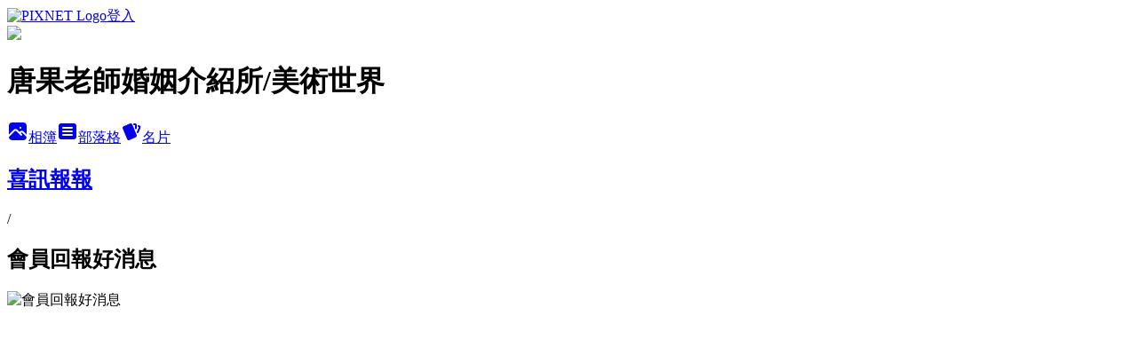

--- FILE ---
content_type: text/html; charset=utf-8
request_url: https://tanny3386.pixnet.net/albums/408658234/photos/4777164173
body_size: 11287
content:
<!DOCTYPE html><html lang="zh-TW"><head><meta charSet="utf-8"/><meta name="viewport" content="width=device-width, initial-scale=1"/><link rel="preload" href="https://static.1px.tw/blog-next/public/logo_pixnet_ch.svg" as="image"/><link rel="preload" as="image" href="https://picsum.photos/seed/tanny3386/1200/400"/><link rel="preload" href="https://pimg.1px.tw/tanny3386/1692284372-3324818454-g.jpg" as="image"/><link rel="stylesheet" href="https://static.1px.tw/blog-next/public/main.css" data-precedence="base"/><link rel="preload" as="script" fetchPriority="low" href="https://static.1px.tw/blog-next/_next/static/chunks/94688e2baa9fea03.js"/><script src="https://static.1px.tw/blog-next/_next/static/chunks/41eaa5427c45ebcc.js" async=""></script><script src="https://static.1px.tw/blog-next/_next/static/chunks/e2c6231760bc85bd.js" async=""></script><script src="https://static.1px.tw/blog-next/_next/static/chunks/94bde6376cf279be.js" async=""></script><script src="https://static.1px.tw/blog-next/_next/static/chunks/426b9d9d938a9eb4.js" async=""></script><script src="https://static.1px.tw/blog-next/_next/static/chunks/turbopack-5021d21b4b170dda.js" async=""></script><script src="https://static.1px.tw/blog-next/_next/static/chunks/ff1a16fafef87110.js" async=""></script><script src="https://static.1px.tw/blog-next/_next/static/chunks/e308b2b9ce476a3e.js" async=""></script><script src="https://static.1px.tw/blog-next/_next/static/chunks/169ce1e25068f8ff.js" async=""></script><script src="https://static.1px.tw/blog-next/_next/static/chunks/d3c6eed28c1dd8e2.js" async=""></script><script src="https://static.1px.tw/blog-next/_next/static/chunks/d4d39cfc2a072218.js" async=""></script><script src="https://static.1px.tw/blog-next/_next/static/chunks/6a5d72c05b9cd4ba.js" async=""></script><script src="https://static.1px.tw/blog-next/_next/static/chunks/8af6103cf1375f47.js" async=""></script><script src="https://static.1px.tw/blog-next/_next/static/chunks/e90cbf588986111c.js" async=""></script><script src="https://static.1px.tw/blog-next/_next/static/chunks/0fb9419eaf336159.js" async=""></script><script src="https://static.1px.tw/blog-next/_next/static/chunks/ed01c75076819ebd.js" async=""></script><script src="https://static.1px.tw/blog-next/_next/static/chunks/a4df8fc19a9a82e6.js" async=""></script><title>會員回報好消息 - 痞客邦</title><meta name="description" content="會員回報好消息"/><meta name="google-adsense-platform-account" content="pub-2647689032095179"/><meta name="fb:app_id" content="101730233200171"/><link rel="canonical" href="https://tanny3386.pixnet.net/blog/albums/408658234/photos/4777164173"/><meta property="og:title" content="會員回報好消息 - 痞客邦"/><meta property="og:description" content="會員回報好消息"/><meta property="og:url" content="https://tanny3386.pixnet.net/blog/albums/408658234/photos/4777164173"/><meta property="og:image" content="https://pimg.1px.tw/tanny3386/1692284372-3324818454-g.jpg"/><meta property="og:image:width" content="1200"/><meta property="og:image:height" content="630"/><meta property="og:image:alt" content="會員回報好消息"/><meta property="og:type" content="article"/><meta name="twitter:card" content="summary_large_image"/><meta name="twitter:title" content="會員回報好消息 - 痞客邦"/><meta name="twitter:description" content="會員回報好消息"/><meta name="twitter:image" content="https://pimg.1px.tw/tanny3386/1692284372-3324818454-g.jpg"/><link rel="icon" href="/favicon.ico?favicon.a62c60e0.ico" sizes="32x32" type="image/x-icon"/><script src="https://static.1px.tw/blog-next/_next/static/chunks/a6dad97d9634a72d.js" noModule=""></script></head><body><!--$--><!--/$--><!--$?--><template id="B:0"></template><!--/$--><script>requestAnimationFrame(function(){$RT=performance.now()});</script><script src="https://static.1px.tw/blog-next/_next/static/chunks/94688e2baa9fea03.js" id="_R_" async=""></script><div hidden id="S:0"><script id="pixnet-vars">
          window.PIXNET = {
            post_id: 0,
            name: "tanny3386",
            user_id: 0,
            blog_id: "4588108",
            display_ads: true
          }; 
        </script><div class="relative min-h-screen"><nav class="fixed z-20 w-full bg-orange-500 text-white shadow-sm"><div id="pixnet-navbar-ad-blog_top"></div><div class="container mx-auto flex h-14 max-w-5xl items-center justify-between px-5"><a href="https://www.pixnet.net"><img src="https://static.1px.tw/blog-next/public/logo_pixnet_ch.svg" alt="PIXNET Logo"/></a><a href="/auth/authorize" class="!text-white">登入</a></div></nav><div class="container mx-auto max-w-5xl pt-[45px]"><div class="sm:px-4"><div class="bg-muted relative flex flex-col items-center justify-center gap-4 overflow-clip py-10 sm:mt-8 sm:rounded-sm"><img src="https://picsum.photos/seed/tanny3386/1200/400" class="absolute inset-0 h-full w-full object-cover"/><div class="absolute inset-0 bg-black/40 backdrop-blur-sm"></div><div class="relative z-10 flex flex-col items-center justify-center gap-4 px-4"><span data-slot="avatar" class="relative flex shrink-0 overflow-hidden rounded-full size-24 shadow"><span data-slot="avatar-fallback" class="bg-muted flex size-full items-center justify-center rounded-full"></span></span><div class="text-center"><h1 class="mb-1 text-2xl font-bold text-white text-shadow-2xs">唐果老師婚姻介紹所/美術世界</h1></div><div class="flex items-center justify-center gap-3"><a href="/albums" data-slot="button" class="inline-flex items-center justify-center gap-2 whitespace-nowrap text-sm font-medium transition-all disabled:pointer-events-none disabled:opacity-50 [&amp;_svg]:pointer-events-none [&amp;_svg:not([class*=&#x27;size-&#x27;])]:size-4 shrink-0 [&amp;_svg]:shrink-0 outline-none focus-visible:border-ring focus-visible:ring-ring/50 focus-visible:ring-[3px] aria-invalid:ring-destructive/20 dark:aria-invalid:ring-destructive/40 aria-invalid:border-destructive bg-primary text-primary-foreground hover:bg-primary/90 h-9 px-4 py-2 has-[&gt;svg]:px-3 cursor-pointer rounded-full"><svg xmlns="http://www.w3.org/2000/svg" width="24" height="24" viewBox="0 0 24 24" fill="currentColor" stroke="none" class="tabler-icon tabler-icon-photo-filled "><path d="M8.813 11.612c.457 -.38 .918 -.38 1.386 .011l.108 .098l4.986 4.986l.094 .083a1 1 0 0 0 1.403 -1.403l-.083 -.094l-1.292 -1.293l.292 -.293l.106 -.095c.457 -.38 .918 -.38 1.386 .011l.108 .098l4.674 4.675a4 4 0 0 1 -3.775 3.599l-.206 .005h-12a4 4 0 0 1 -3.98 -3.603l6.687 -6.69l.106 -.095zm9.187 -9.612a4 4 0 0 1 3.995 3.8l.005 .2v9.585l-3.293 -3.292l-.15 -.137c-1.256 -1.095 -2.85 -1.097 -4.096 -.017l-.154 .14l-.307 .306l-2.293 -2.292l-.15 -.137c-1.256 -1.095 -2.85 -1.097 -4.096 -.017l-.154 .14l-5.307 5.306v-9.585a4 4 0 0 1 3.8 -3.995l.2 -.005h12zm-2.99 5l-.127 .007a1 1 0 0 0 0 1.986l.117 .007l.127 -.007a1 1 0 0 0 0 -1.986l-.117 -.007z"></path></svg>相簿</a><a href="/blog" data-slot="button" class="inline-flex items-center justify-center gap-2 whitespace-nowrap text-sm font-medium transition-all disabled:pointer-events-none disabled:opacity-50 [&amp;_svg]:pointer-events-none [&amp;_svg:not([class*=&#x27;size-&#x27;])]:size-4 shrink-0 [&amp;_svg]:shrink-0 outline-none focus-visible:border-ring focus-visible:ring-ring/50 focus-visible:ring-[3px] aria-invalid:ring-destructive/20 dark:aria-invalid:ring-destructive/40 aria-invalid:border-destructive border bg-background shadow-xs hover:bg-accent hover:text-accent-foreground dark:bg-input/30 dark:border-input dark:hover:bg-input/50 h-9 px-4 py-2 has-[&gt;svg]:px-3 cursor-pointer rounded-full"><svg xmlns="http://www.w3.org/2000/svg" width="24" height="24" viewBox="0 0 24 24" fill="currentColor" stroke="none" class="tabler-icon tabler-icon-article-filled "><path d="M19 3a3 3 0 0 1 2.995 2.824l.005 .176v12a3 3 0 0 1 -2.824 2.995l-.176 .005h-14a3 3 0 0 1 -2.995 -2.824l-.005 -.176v-12a3 3 0 0 1 2.824 -2.995l.176 -.005h14zm-2 12h-10l-.117 .007a1 1 0 0 0 0 1.986l.117 .007h10l.117 -.007a1 1 0 0 0 0 -1.986l-.117 -.007zm0 -4h-10l-.117 .007a1 1 0 0 0 0 1.986l.117 .007h10l.117 -.007a1 1 0 0 0 0 -1.986l-.117 -.007zm0 -4h-10l-.117 .007a1 1 0 0 0 0 1.986l.117 .007h10l.117 -.007a1 1 0 0 0 0 -1.986l-.117 -.007z"></path></svg>部落格</a><a href="https://www.pixnet.net/pcard/tanny3386" data-slot="button" class="inline-flex items-center justify-center gap-2 whitespace-nowrap text-sm font-medium transition-all disabled:pointer-events-none disabled:opacity-50 [&amp;_svg]:pointer-events-none [&amp;_svg:not([class*=&#x27;size-&#x27;])]:size-4 shrink-0 [&amp;_svg]:shrink-0 outline-none focus-visible:border-ring focus-visible:ring-ring/50 focus-visible:ring-[3px] aria-invalid:ring-destructive/20 dark:aria-invalid:ring-destructive/40 aria-invalid:border-destructive border bg-background shadow-xs hover:bg-accent hover:text-accent-foreground dark:bg-input/30 dark:border-input dark:hover:bg-input/50 h-9 px-4 py-2 has-[&gt;svg]:px-3 cursor-pointer rounded-full"><svg xmlns="http://www.w3.org/2000/svg" width="24" height="24" viewBox="0 0 24 24" fill="currentColor" stroke="none" class="tabler-icon tabler-icon-cards-filled "><path d="M10.348 3.169l-7.15 3.113a2 2 0 0 0 -1.03 2.608l4.92 11.895a1.96 1.96 0 0 0 2.59 1.063l7.142 -3.11a2.002 2.002 0 0 0 1.036 -2.611l-4.92 -11.894a1.96 1.96 0 0 0 -2.588 -1.064z"></path><path d="M16 3a2 2 0 0 1 1.995 1.85l.005 .15v3.5a1 1 0 0 1 -1.993 .117l-.007 -.117v-3.5h-1a1 1 0 0 1 -.117 -1.993l.117 -.007h1z"></path><path d="M19.08 5.61a1 1 0 0 1 1.31 -.53c.257 .108 .505 .21 .769 .314a2 2 0 0 1 1.114 2.479l-.056 .146l-2.298 5.374a1 1 0 0 1 -1.878 -.676l.04 -.11l2.296 -5.371l-.366 -.148l-.402 -.167a1 1 0 0 1 -.53 -1.312z"></path></svg>名片</a></div></div></div></div><div class="p-4"><div class="mb-4 flex items-center gap-2"><a href="/albums/408658234" class="text-gray-400 hover:text-gray-500"><h2 class="text-lg font-bold">喜訊報報</h2></a><span>/</span><h2 class="text-lg font-bold text-gray-500">會員回報好消息</h2></div><div class="overflow-clip rounded-lg border"><img src="https://pimg.1px.tw/tanny3386/1692284372-3324818454-g.jpg" alt="會員回報好消息" class="h-auto w-full rounded-lg object-contain"/></div></div></div></div><section aria-label="Notifications alt+T" tabindex="-1" aria-live="polite" aria-relevant="additions text" aria-atomic="false"></section></div><script>$RB=[];$RV=function(a){$RT=performance.now();for(var b=0;b<a.length;b+=2){var c=a[b],e=a[b+1];null!==e.parentNode&&e.parentNode.removeChild(e);var f=c.parentNode;if(f){var g=c.previousSibling,h=0;do{if(c&&8===c.nodeType){var d=c.data;if("/$"===d||"/&"===d)if(0===h)break;else h--;else"$"!==d&&"$?"!==d&&"$~"!==d&&"$!"!==d&&"&"!==d||h++}d=c.nextSibling;f.removeChild(c);c=d}while(c);for(;e.firstChild;)f.insertBefore(e.firstChild,c);g.data="$";g._reactRetry&&requestAnimationFrame(g._reactRetry)}}a.length=0};
$RC=function(a,b){if(b=document.getElementById(b))(a=document.getElementById(a))?(a.previousSibling.data="$~",$RB.push(a,b),2===$RB.length&&("number"!==typeof $RT?requestAnimationFrame($RV.bind(null,$RB)):(a=performance.now(),setTimeout($RV.bind(null,$RB),2300>a&&2E3<a?2300-a:$RT+300-a)))):b.parentNode.removeChild(b)};$RC("B:0","S:0")</script><script>(self.__next_f=self.__next_f||[]).push([0])</script><script>self.__next_f.push([1,"1:\"$Sreact.fragment\"\n3:I[39756,[\"https://static.1px.tw/blog-next/_next/static/chunks/ff1a16fafef87110.js\",\"https://static.1px.tw/blog-next/_next/static/chunks/e308b2b9ce476a3e.js\"],\"default\"]\n4:I[53536,[\"https://static.1px.tw/blog-next/_next/static/chunks/ff1a16fafef87110.js\",\"https://static.1px.tw/blog-next/_next/static/chunks/e308b2b9ce476a3e.js\"],\"default\"]\n6:I[97367,[\"https://static.1px.tw/blog-next/_next/static/chunks/ff1a16fafef87110.js\",\"https://static.1px.tw/blog-next/_next/static/chunks/e308b2b9ce476a3e.js\"],\"OutletBoundary\"]\n8:I[97367,[\"https://static.1px.tw/blog-next/_next/static/chunks/ff1a16fafef87110.js\",\"https://static.1px.tw/blog-next/_next/static/chunks/e308b2b9ce476a3e.js\"],\"ViewportBoundary\"]\na:I[97367,[\"https://static.1px.tw/blog-next/_next/static/chunks/ff1a16fafef87110.js\",\"https://static.1px.tw/blog-next/_next/static/chunks/e308b2b9ce476a3e.js\"],\"MetadataBoundary\"]\nc:I[63491,[\"https://static.1px.tw/blog-next/_next/static/chunks/169ce1e25068f8ff.js\",\"https://static.1px.tw/blog-next/_next/static/chunks/d3c6eed28c1dd8e2.js\"],\"default\"]\n"])</script><script>self.__next_f.push([1,"0:{\"P\":null,\"b\":\"JQ_Jy432Rf5mCJvB01Y9Z\",\"c\":[\"\",\"albums\",\"408658234\",\"photos\",\"4777164173\"],\"q\":\"\",\"i\":false,\"f\":[[[\"\",{\"children\":[\"albums\",{\"children\":[[\"id\",\"408658234\",\"d\"],{\"children\":[\"photos\",{\"children\":[[\"photoId\",\"4777164173\",\"d\"],{\"children\":[\"__PAGE__\",{}]}]}]}]}]},\"$undefined\",\"$undefined\",true],[[\"$\",\"$1\",\"c\",{\"children\":[[[\"$\",\"script\",\"script-0\",{\"src\":\"https://static.1px.tw/blog-next/_next/static/chunks/d4d39cfc2a072218.js\",\"async\":true,\"nonce\":\"$undefined\"}],[\"$\",\"script\",\"script-1\",{\"src\":\"https://static.1px.tw/blog-next/_next/static/chunks/6a5d72c05b9cd4ba.js\",\"async\":true,\"nonce\":\"$undefined\"}],[\"$\",\"script\",\"script-2\",{\"src\":\"https://static.1px.tw/blog-next/_next/static/chunks/8af6103cf1375f47.js\",\"async\":true,\"nonce\":\"$undefined\"}]],\"$L2\"]}],{\"children\":[[\"$\",\"$1\",\"c\",{\"children\":[null,[\"$\",\"$L3\",null,{\"parallelRouterKey\":\"children\",\"error\":\"$undefined\",\"errorStyles\":\"$undefined\",\"errorScripts\":\"$undefined\",\"template\":[\"$\",\"$L4\",null,{}],\"templateStyles\":\"$undefined\",\"templateScripts\":\"$undefined\",\"notFound\":\"$undefined\",\"forbidden\":\"$undefined\",\"unauthorized\":\"$undefined\"}]]}],{\"children\":[[\"$\",\"$1\",\"c\",{\"children\":[null,[\"$\",\"$L3\",null,{\"parallelRouterKey\":\"children\",\"error\":\"$undefined\",\"errorStyles\":\"$undefined\",\"errorScripts\":\"$undefined\",\"template\":[\"$\",\"$L4\",null,{}],\"templateStyles\":\"$undefined\",\"templateScripts\":\"$undefined\",\"notFound\":\"$undefined\",\"forbidden\":\"$undefined\",\"unauthorized\":\"$undefined\"}]]}],{\"children\":[[\"$\",\"$1\",\"c\",{\"children\":[null,[\"$\",\"$L3\",null,{\"parallelRouterKey\":\"children\",\"error\":\"$undefined\",\"errorStyles\":\"$undefined\",\"errorScripts\":\"$undefined\",\"template\":[\"$\",\"$L4\",null,{}],\"templateStyles\":\"$undefined\",\"templateScripts\":\"$undefined\",\"notFound\":\"$undefined\",\"forbidden\":\"$undefined\",\"unauthorized\":\"$undefined\"}]]}],{\"children\":[[\"$\",\"$1\",\"c\",{\"children\":[null,[\"$\",\"$L3\",null,{\"parallelRouterKey\":\"children\",\"error\":\"$undefined\",\"errorStyles\":\"$undefined\",\"errorScripts\":\"$undefined\",\"template\":[\"$\",\"$L4\",null,{}],\"templateStyles\":\"$undefined\",\"templateScripts\":\"$undefined\",\"notFound\":\"$undefined\",\"forbidden\":\"$undefined\",\"unauthorized\":\"$undefined\"}]]}],{\"children\":[[\"$\",\"$1\",\"c\",{\"children\":[\"$L5\",[[\"$\",\"script\",\"script-0\",{\"src\":\"https://static.1px.tw/blog-next/_next/static/chunks/0fb9419eaf336159.js\",\"async\":true,\"nonce\":\"$undefined\"}],[\"$\",\"script\",\"script-1\",{\"src\":\"https://static.1px.tw/blog-next/_next/static/chunks/ed01c75076819ebd.js\",\"async\":true,\"nonce\":\"$undefined\"}],[\"$\",\"script\",\"script-2\",{\"src\":\"https://static.1px.tw/blog-next/_next/static/chunks/a4df8fc19a9a82e6.js\",\"async\":true,\"nonce\":\"$undefined\"}]],[\"$\",\"$L6\",null,{\"children\":\"$@7\"}]]}],{},null,false,false]},null,false,false]},null,false,false]},null,false,false]},null,false,false]},null,false,false],[\"$\",\"$1\",\"h\",{\"children\":[null,[\"$\",\"$L8\",null,{\"children\":\"$@9\"}],[\"$\",\"$La\",null,{\"children\":\"$@b\"}],null]}],false]],\"m\":\"$undefined\",\"G\":[\"$c\",[]],\"S\":false}\n"])</script><script>self.__next_f.push([1,"9:[[\"$\",\"meta\",\"0\",{\"charSet\":\"utf-8\"}],[\"$\",\"meta\",\"1\",{\"name\":\"viewport\",\"content\":\"width=device-width, initial-scale=1\"}]]\n"])</script><script>self.__next_f.push([1,"d:I[79520,[\"https://static.1px.tw/blog-next/_next/static/chunks/d4d39cfc2a072218.js\",\"https://static.1px.tw/blog-next/_next/static/chunks/6a5d72c05b9cd4ba.js\",\"https://static.1px.tw/blog-next/_next/static/chunks/8af6103cf1375f47.js\"],\"\"]\n10:I[2352,[\"https://static.1px.tw/blog-next/_next/static/chunks/d4d39cfc2a072218.js\",\"https://static.1px.tw/blog-next/_next/static/chunks/6a5d72c05b9cd4ba.js\",\"https://static.1px.tw/blog-next/_next/static/chunks/8af6103cf1375f47.js\"],\"AdultWarningModal\"]\n11:I[69182,[\"https://static.1px.tw/blog-next/_next/static/chunks/d4d39cfc2a072218.js\",\"https://static.1px.tw/blog-next/_next/static/chunks/6a5d72c05b9cd4ba.js\",\"https://static.1px.tw/blog-next/_next/static/chunks/8af6103cf1375f47.js\"],\"HydrationComplete\"]\n12:I[12985,[\"https://static.1px.tw/blog-next/_next/static/chunks/d4d39cfc2a072218.js\",\"https://static.1px.tw/blog-next/_next/static/chunks/6a5d72c05b9cd4ba.js\",\"https://static.1px.tw/blog-next/_next/static/chunks/8af6103cf1375f47.js\"],\"NuqsAdapter\"]\n13:I[82782,[\"https://static.1px.tw/blog-next/_next/static/chunks/d4d39cfc2a072218.js\",\"https://static.1px.tw/blog-next/_next/static/chunks/6a5d72c05b9cd4ba.js\",\"https://static.1px.tw/blog-next/_next/static/chunks/8af6103cf1375f47.js\"],\"RefineContext\"]\n14:I[29306,[\"https://static.1px.tw/blog-next/_next/static/chunks/d4d39cfc2a072218.js\",\"https://static.1px.tw/blog-next/_next/static/chunks/6a5d72c05b9cd4ba.js\",\"https://static.1px.tw/blog-next/_next/static/chunks/8af6103cf1375f47.js\",\"https://static.1px.tw/blog-next/_next/static/chunks/e90cbf588986111c.js\",\"https://static.1px.tw/blog-next/_next/static/chunks/d3c6eed28c1dd8e2.js\"],\"default\"]\n2:[\"$\",\"html\",null,{\"lang\":\"zh-TW\",\"children\":[[\"$\",\"$Ld\",null,{\"id\":\"google-tag-manager\",\"strategy\":\"afterInteractive\",\"children\":\"\\n(function(w,d,s,l,i){w[l]=w[l]||[];w[l].push({'gtm.start':\\nnew Date().getTime(),event:'gtm.js'});var f=d.getElementsByTagName(s)[0],\\nj=d.createElement(s),dl=l!='dataLayer'?'\u0026l='+l:'';j.async=true;j.src=\\n'https://www.googletagmanager.com/gtm.js?id='+i+dl;f.parentNode.insertBefore(j,f);\\n})(window,document,'script','dataLayer','GTM-TRLQMPKX');\\n  \"}],\"$Le\",\"$Lf\",[\"$\",\"body\",null,{\"children\":[[\"$\",\"$L10\",null,{\"display\":false}],[\"$\",\"$L11\",null,{}],[\"$\",\"$L12\",null,{\"children\":[\"$\",\"$L13\",null,{\"children\":[\"$\",\"$L3\",null,{\"parallelRouterKey\":\"children\",\"error\":\"$undefined\",\"errorStyles\":\"$undefined\",\"errorScripts\":\"$undefined\",\"template\":[\"$\",\"$L4\",null,{}],\"templateStyles\":\"$undefined\",\"templateScripts\":\"$undefined\",\"notFound\":[[\"$\",\"$L14\",null,{}],[]],\"forbidden\":\"$undefined\",\"unauthorized\":\"$undefined\"}]}]}]]}]]}]\n"])</script><script>self.__next_f.push([1,"e:null\nf:null\n"])</script><script>self.__next_f.push([1,"16:I[86294,[\"https://static.1px.tw/blog-next/_next/static/chunks/d4d39cfc2a072218.js\",\"https://static.1px.tw/blog-next/_next/static/chunks/6a5d72c05b9cd4ba.js\",\"https://static.1px.tw/blog-next/_next/static/chunks/8af6103cf1375f47.js\",\"https://static.1px.tw/blog-next/_next/static/chunks/0fb9419eaf336159.js\",\"https://static.1px.tw/blog-next/_next/static/chunks/ed01c75076819ebd.js\",\"https://static.1px.tw/blog-next/_next/static/chunks/a4df8fc19a9a82e6.js\"],\"HeaderSection\"]\n18:I[27201,[\"https://static.1px.tw/blog-next/_next/static/chunks/ff1a16fafef87110.js\",\"https://static.1px.tw/blog-next/_next/static/chunks/e308b2b9ce476a3e.js\"],\"IconMark\"]\n:HL[\"https://static.1px.tw/blog-next/public/main.css\",\"style\"]\n"])</script><script>self.__next_f.push([1,"5:[[\"$\",\"script\",null,{\"id\":\"pixnet-vars\",\"children\":\"\\n          window.PIXNET = {\\n            post_id: 0,\\n            name: \\\"tanny3386\\\",\\n            user_id: 0,\\n            blog_id: \\\"4588108\\\",\\n            display_ads: true\\n          }; \\n        \"}],[\"$\",\"link\",null,{\"rel\":\"stylesheet\",\"href\":\"https://static.1px.tw/blog-next/public/main.css\",\"precedence\":\"base\"}],[\"$\",\"div\",null,{\"className\":\"relative min-h-screen\",\"children\":[\"$L15\",[\"$\",\"div\",null,{\"className\":\"container mx-auto max-w-5xl pt-[45px]\",\"children\":[[\"$\",\"$L16\",null,{\"blog\":{\"blog_id\":\"4588108\",\"urls\":{\"blog_url\":\"https://tanny3386.pixnet.net/blog\",\"album_url\":\"https://tanny3386.pixnet.net/albums\",\"card_url\":\"https://www.pixnet.net/pcard/tanny3386\",\"sitemap_url\":\"https://tanny3386.pixnet.net/sitemap.xml\"},\"name\":\"tanny3386\",\"display_name\":\"唐果老師婚姻介紹所/美術世界\",\"description\":\"我曾在大學上過班、在社區大學教過書、也是幼教機構的藝術顧問\\n更是小朋友們的大玩偶\\\"美術教師\\\"......\\n這世界多變，有玩不完的創意，邀請你來加入我有趣的人生。\\n目前身份是「專業媒人」哦\\n唐果老師的婚姻介紹所  www.match104.com\\n#政府立案  #合法經營\\nsince2010\\n◆ 統一編號82630890\",\"visibility\":\"public\",\"freeze\":\"active\",\"default_comment_permission\":\"deny\",\"service_album\":\"enable\",\"rss_mode\":\"auto\",\"taxonomy\":{\"id\":3,\"name\":\"婚姻育兒\"},\"logo\":{\"id\":null,\"url\":\"https://s3.1px.tw/blog/common/avatar/blog_cover_light.jpg\"},\"logo_url\":\"https://s3.1px.tw/blog/common/avatar/blog_cover_light.jpg\",\"owner\":{\"sub\":\"838256945516420606\",\"display_name\":\"唐果婚姻介紹所\",\"avatar\":\"https://pimg.1px.tw/tanny3386/logo/tanny3386.png\",\"login_country\":null,\"login_city\":null,\"login_at\":0,\"created_at\":1380962466,\"updated_at\":1765078917},\"socials\":{\"social_email\":null,\"social_line\":null,\"social_facebook\":null,\"social_instagram\":null,\"social_youtube\":null,\"created_at\":null,\"updated_at\":null},\"stats\":{\"views_initialized\":67619,\"views_total\":70775,\"views_today\":14,\"post_count\":0,\"updated_at\":1769085624},\"marketing\":{\"keywords\":null,\"gsc_site_verification\":null,\"sitemap_verified_at\":1768838458,\"ga_account\":null,\"created_at\":1765788035,\"updated_at\":1768838458},\"watermark\":null,\"custom_domain\":null,\"hero_image\":{\"id\":1769086046,\"url\":\"https://picsum.photos/seed/tanny3386/1200/400\"},\"widgets\":{\"sidebar1\":[{\"id\":17133871,\"identifier\":\"pixMyPlace\",\"title\":\"個人資訊\",\"sort\":2,\"data\":null},{\"id\":17133872,\"identifier\":\"pixHits\",\"title\":\"參觀人氣\",\"sort\":3,\"data\":null},{\"id\":17133873,\"identifier\":\"pixLatestArticle\",\"title\":\"最新文章\",\"sort\":4,\"data\":[{\"id\":\"10357300363\",\"title\":\"【我條件都這麼好了~竟然被女生拒絕!】\",\"featured\":{\"id\":null,\"url\":\"https://pimg.1px.tw/tanny3386/1681992773-3329216630-g.jpg\"},\"tags\":[],\"published_at\":1716369036,\"post_url\":\"https://tanny3386.pixnet.net/blog/posts/10357300363\",\"stats\":{\"post_id\":\"10357300363\",\"views\":48,\"views_today\":0,\"likes\":0,\"link_clicks\":0,\"comments\":0,\"replies\":0,\"created_at\":0,\"updated_at\":1769051599}},{\"id\":\"10357267378\",\"title\":\"【初次約會怕尷尬嗎？10種「聊天話題」讓你話題不中斷!】\",\"featured\":{\"id\":null,\"url\":\"https://pimg.1px.tw/tanny3386/1686319817-1735793479-g.jpg\"},\"tags\":[],\"published_at\":1715401503,\"post_url\":\"https://tanny3386.pixnet.net/blog/posts/10357267378\",\"stats\":{\"post_id\":\"10357267378\",\"views\":60,\"views_today\":0,\"likes\":0,\"link_clicks\":0,\"comments\":0,\"replies\":0,\"created_at\":0,\"updated_at\":0}},{\"id\":\"10356533720\",\"title\":\"(台中聯誼)112/11/18(六)14:00【台中后豐-鐵馬道逍遙遊】30~45歲，未婚場次\",\"featured\":{\"id\":null,\"url\":\"https://match104.com/userfiles44231/LttDlgu3x3vcqmYLM7XcWj7-jR-uDWdSew4M0khxg-OLRfpV3qm4L7sUDBjJuYoMDUcKbGbING3zKrFB3HWr3wIHGxh2fV2ZziCYgYnOOoYmT53bOzR4aVXbRNwu7oKOdWH1GW1Hzzc1ZjJIrpDCnQ==.jpg\"},\"tags\":[],\"published_at\":1692641731,\"post_url\":\"https://tanny3386.pixnet.net/blog/posts/10356533720\",\"stats\":{\"post_id\":\"10356533720\",\"views\":16,\"views_today\":0,\"likes\":0,\"link_clicks\":0,\"comments\":0,\"replies\":0,\"created_at\":0,\"updated_at\":0}},{\"id\":\"10356465353\",\"title\":\"(台中聯誼)112/10/28(六)15:30【萬聖節特別企劃-燒烤之夜+歡樂party+百萬夜景】優質男菁英+氣質女(7~8年級)\",\"featured\":{\"id\":null,\"url\":\"https://match104.com/userfiles44231/112102801.jpg\"},\"tags\":[],\"published_at\":1690985003,\"post_url\":\"https://tanny3386.pixnet.net/blog/posts/10356465353\",\"stats\":{\"post_id\":\"10356465353\",\"views\":10,\"views_today\":0,\"likes\":0,\"link_clicks\":0,\"comments\":0,\"replies\":0,\"created_at\":0,\"updated_at\":0}},{\"id\":\"10356211094\",\"title\":\"(台中聯誼)112/08/06(日)14:00【緣來是你單身聯誼茶會】六年級菁英男+氣質佳人63-75年次\",\"featured\":{\"id\":null,\"url\":\"https://match104.com/userfiles44231/1120702.jpg\"},\"tags\":[],\"published_at\":1685613553,\"post_url\":\"https://tanny3386.pixnet.net/blog/posts/10356211094\",\"stats\":{\"post_id\":\"10356211094\",\"views\":7,\"views_today\":1,\"likes\":0,\"link_clicks\":0,\"comments\":0,\"replies\":0,\"created_at\":0,\"updated_at\":1769051547}},{\"id\":\"10356207761\",\"title\":\"(台中聯誼)112/07/30(日)14:00【大哥大姐單身聯誼茶會】45歲以上(熟齡/晚婚/二春/伴侶)\",\"featured\":{\"id\":null,\"url\":\"https://match104.com/userfiles44231/1120730.jpg\"},\"tags\":[],\"published_at\":1685515395,\"post_url\":\"https://tanny3386.pixnet.net/blog/posts/10356207761\",\"stats\":{\"post_id\":\"10356207761\",\"views\":8,\"views_today\":1,\"likes\":0,\"link_clicks\":0,\"comments\":0,\"replies\":0,\"created_at\":0,\"updated_at\":1769051547}},{\"id\":\"10356207521\",\"title\":\"(台中聯誼)112/06/23(五)09:00【愛戀焢窯+烤肉=未婚聯誼趣】30~45歲-火車站安排接送\",\"featured\":{\"id\":null,\"url\":\"https://match104.com/userfiles44231/1120623.jpg\"},\"tags\":[],\"published_at\":1685514603,\"post_url\":\"https://tanny3386.pixnet.net/blog/posts/10356207521\",\"stats\":{\"post_id\":\"10356207521\",\"views\":10,\"views_today\":1,\"likes\":0,\"link_clicks\":0,\"comments\":0,\"replies\":0,\"created_at\":0,\"updated_at\":1769051547}},{\"id\":\"10355792147\",\"title\":\"(台中聯誼)112/07/23(日)14:00【遇見愛情-未婚聯誼茶會】七年級菁英男+氣質佳人72~8年級（女3人同行每人250元）\",\"featured\":{\"id\":null,\"url\":\"https://match104.com/userfiles44231/1110830.png\"},\"tags\":[],\"published_at\":1679891700,\"post_url\":\"https://tanny3386.pixnet.net/blog/posts/10355792147\",\"stats\":{\"post_id\":\"10355792147\",\"views\":6,\"views_today\":0,\"likes\":0,\"link_clicks\":0,\"comments\":0,\"replies\":0,\"created_at\":0,\"updated_at\":0}},{\"id\":\"10355727986\",\"title\":\"(台中聯誼)112/07/30(日)14:00【愛戀手作潔顏Mousse篇VS單身聯誼】28~43歲\",\"featured\":{\"id\":null,\"url\":\"https://match104.com/fckeditor/editor/images/smiley/msn/heart.gif\"},\"tags\":[],\"published_at\":1677905488,\"post_url\":\"https://tanny3386.pixnet.net/blog/posts/10355727986\",\"stats\":{\"post_id\":\"10355727986\",\"views\":5,\"views_today\":0,\"likes\":0,\"link_clicks\":0,\"comments\":0,\"replies\":0,\"created_at\":0,\"updated_at\":0}},{\"id\":\"10355701451\",\"title\":\"(台中聯誼)112/04/05(三)14:00【潭子新田登山步道健行】年次六尾~七尾(女早鳥299元)\",\"featured\":{\"id\":null,\"url\":\"https://obs.line-scdn.net/r/myhome/hex/cj0tOThzdmI3NWhuOW5kJnM9anA3JnQ9bSZ1PTE2aGJzMTFtMDFtMDAmaT00\"},\"tags\":[],\"published_at\":1676937233,\"post_url\":\"https://tanny3386.pixnet.net/blog/posts/10355701451\",\"stats\":{\"post_id\":\"10355701451\",\"views\":6,\"views_today\":0,\"likes\":0,\"link_clicks\":0,\"comments\":0,\"replies\":0,\"created_at\":0,\"updated_at\":0}}]},{\"id\":17133874,\"identifier\":\"pixHotArticle\",\"title\":\"熱門文章\",\"sort\":5,\"data\":[{\"id\":\"10014212513\",\"title\":\"102/06/30 單身聯誼派對「珍藏品-以物易物party」\",\"featured\":null,\"tags\":[],\"published_at\":1368783917,\"post_url\":\"https://tanny3386.pixnet.net/blog/posts/10014212513\",\"stats\":{\"post_id\":\"10014212513\",\"views\":7,\"views_today\":1,\"likes\":0,\"link_clicks\":0,\"comments\":0,\"replies\":0,\"created_at\":0,\"updated_at\":1769050274}},{\"id\":\"10014212789\",\"title\":\"回家了，真好!!【小john生病日記】\",\"featured\":{\"id\":null,\"url\":\"https://pimg.1px.tw/tanny3386/1383382436-1226029441.jpg\"},\"tags\":[],\"published_at\":1294386776,\"post_url\":\"https://tanny3386.pixnet.net/blog/posts/10014212789\",\"stats\":{\"post_id\":\"10014212789\",\"views\":2,\"views_today\":1,\"likes\":0,\"link_clicks\":0,\"comments\":2,\"replies\":0,\"created_at\":0,\"updated_at\":1769050274}},{\"id\":\"10014212891\",\"title\":\"認識兒童的心理與兒童畫\",\"featured\":{\"id\":null,\"url\":\"http://4.blog.xuite.net/4/f/0/9/13514722/blog_515482/txt/16776355/0.jpg\"},\"tags\":[],\"published_at\":1287624007,\"post_url\":\"https://tanny3386.pixnet.net/blog/posts/10014212891\",\"stats\":{\"post_id\":\"10014212891\",\"views\":255,\"views_today\":2,\"likes\":0,\"link_clicks\":0,\"comments\":0,\"replies\":0,\"created_at\":0,\"updated_at\":1769050274}},{\"id\":\"10014212948\",\"title\":\"婚友聯誼社退費問題(二十點喲!)\",\"featured\":{\"id\":null,\"url\":\"http://l.yimg.com/d/lib/ks/akp/i9/label_prozac_state_question.gif\"},\"tags\":[],\"published_at\":1284866129,\"post_url\":\"https://tanny3386.pixnet.net/blog/posts/10014212948\",\"stats\":{\"post_id\":\"10014212948\",\"views\":363,\"views_today\":0,\"likes\":0,\"link_clicks\":0,\"comments\":0,\"replies\":0,\"created_at\":0,\"updated_at\":1769050274}},{\"id\":\"10014213050\",\"title\":\"7/24伊甸守護商店園遊會 台中豐樂公園等你來「玩公益」\",\"featured\":null,\"tags\":[],\"published_at\":1279178870,\"post_url\":\"https://tanny3386.pixnet.net/blog/posts/10014213050\",\"stats\":{\"post_id\":\"10014213050\",\"views\":11,\"views_today\":1,\"likes\":0,\"link_clicks\":0,\"comments\":0,\"replies\":0,\"created_at\":0,\"updated_at\":1769050274}},{\"id\":\"10014213092\",\"title\":\"男人、女人最希望對方做的十件事\",\"featured\":null,\"tags\":[],\"published_at\":1278192991,\"post_url\":\"https://tanny3386.pixnet.net/blog/posts/10014213092\",\"stats\":{\"post_id\":\"10014213092\",\"views\":108,\"views_today\":1,\"likes\":0,\"link_clicks\":0,\"comments\":0,\"replies\":0,\"created_at\":0,\"updated_at\":1769050274}},{\"id\":\"10014213782\",\"title\":\"最新研究結果，男女愛不同!!!\",\"featured\":{\"id\":null,\"url\":\"http://l.yimg.com/f/i/tw/blog/smiley/5.gif\"},\"tags\":[],\"published_at\":1258472618,\"post_url\":\"https://tanny3386.pixnet.net/blog/posts/10014213782\",\"stats\":{\"post_id\":\"10014213782\",\"views\":5,\"views_today\":1,\"likes\":0,\"link_clicks\":0,\"comments\":0,\"replies\":0,\"created_at\":0,\"updated_at\":1769050274}},{\"id\":\"10014214067\",\"title\":\"愛看書的\u0026quot;john\u0026quot;\",\"featured\":{\"id\":null,\"url\":\"http://l.yimg.com/f/i/tw/blog/smiley/9.gif\"},\"tags\":[],\"published_at\":1252311544,\"post_url\":\"https://tanny3386.pixnet.net/blog/posts/10014214067\",\"stats\":{\"post_id\":\"10014214067\",\"views\":1,\"views_today\":1,\"likes\":0,\"link_clicks\":0,\"comments\":0,\"replies\":0,\"created_at\":1768046116,\"updated_at\":1769050274}},{\"id\":\"10014214130\",\"title\":\"招桃花秘笈\",\"featured\":{\"id\":null,\"url\":\"http://l.yimg.com/f/i/tw/blog/smiley/7.gif\"},\"tags\":[],\"published_at\":1251442013,\"post_url\":\"https://tanny3386.pixnet.net/blog/posts/10014214130\",\"stats\":{\"post_id\":\"10014214130\",\"views\":137,\"views_today\":0,\"likes\":0,\"link_clicks\":0,\"comments\":0,\"replies\":0,\"created_at\":0,\"updated_at\":1769050274}},{\"id\":\"10014214517\",\"title\":\"婚姻故事》誤打誤撞定終身\",\"featured\":{\"id\":null,\"url\":\"http://www.udn.com/1024/images/linedot.gif\"},\"tags\":[],\"published_at\":1242887201,\"post_url\":\"https://tanny3386.pixnet.net/blog/posts/10014214517\",\"stats\":{\"post_id\":\"10014214517\",\"views\":3,\"views_today\":0,\"likes\":0,\"link_clicks\":0,\"comments\":0,\"replies\":0,\"created_at\":0,\"updated_at\":1769050274}}]},{\"id\":17133875,\"identifier\":\"pixCategory\",\"title\":\"文章分類\",\"sort\":6,\"data\":[{\"type\":\"category\",\"id\":\"10003839949\",\"name\":\"十二星座的愛情\",\"post_count\":1,\"url\":\"https://abc.com\",\"sort\":0},{\"type\":\"category\",\"id\":\"10003839028\",\"name\":\"愛情心裡測驗\",\"post_count\":2,\"url\":\"https://abc.com\",\"sort\":1},{\"type\":\"category\",\"id\":\"10000465715\",\"name\":\"藝術資訊\",\"post_count\":24,\"url\":\"https://abc.com\",\"sort\":2},{\"type\":\"category\",\"id\":\"10000465712\",\"name\":\"公益資訊\",\"post_count\":23,\"url\":\"https://abc.com\",\"sort\":3},{\"type\":\"category\",\"id\":\"10000465709\",\"name\":\"瑪利亞基金會\",\"post_count\":13,\"url\":\"https://abc.com\",\"sort\":4},{\"type\":\"category\",\"id\":\"10000465706\",\"name\":\"婚友服務\",\"post_count\":19,\"url\":\"https://abc.com\",\"sort\":5},{\"type\":\"category\",\"id\":\"10000465703\",\"name\":\"精選文章\",\"post_count\":8,\"url\":\"https://abc.com\",\"sort\":6},{\"type\":\"category\",\"id\":\"10000465700\",\"name\":\"寶寶日記\",\"post_count\":36,\"url\":\"https://abc.com\",\"sort\":7},{\"type\":\"category\",\"id\":\"10000465697\",\"name\":\"生活日記\",\"post_count\":55,\"url\":\"https://abc.com\",\"sort\":8},{\"type\":\"category\",\"id\":\"10000465694\",\"name\":\"婚事、昏事\",\"post_count\":1,\"url\":\"https://abc.com\",\"sort\":9},{\"type\":\"category\",\"id\":\"10000465691\",\"name\":\"唐果畫畫屋\",\"post_count\":15,\"url\":\"https://abc.com\",\"sort\":10},{\"type\":\"category\",\"id\":\"10000465688\",\"name\":\"愛情與婚姻\",\"post_count\":234,\"url\":\"https://abc.com\",\"sort\":11},{\"type\":\"category\",\"id\":\"10000465685\",\"name\":\"未婚的請進\",\"post_count\":158,\"url\":\"https://abc.com\",\"sort\":12},{\"type\":\"category\",\"id\":\"10000465682\",\"name\":\"團體聯誼\",\"post_count\":39,\"url\":\"https://abc.com\",\"sort\":13}]},{\"id\":17133876,\"identifier\":\"pixLatestComment\",\"title\":\"最新留言\",\"sort\":7,\"data\":null},{\"id\":17133877,\"identifier\":\"pixArchive\",\"title\":\"文章精選\",\"sort\":8,\"data\":null},{\"id\":17133882,\"identifier\":\"pixSubs\",\"title\":\"動態訂閱\",\"sort\":13,\"data\":null},{\"id\":17133883,\"identifier\":\"pixSearch\",\"title\":\"文章搜尋\",\"sort\":14,\"data\":null},{\"id\":17133885,\"identifier\":\"pixVisitor\",\"title\":\"誰來我家\",\"sort\":16,\"data\":null}],\"sidebar2\":[]},\"display_ads\":true,\"display_adult_warning\":false,\"ad_options\":[],\"adsense\":null,\"css_version\":\"202601222047\",\"created_at\":1380962466,\"updated_at\":1380962466}}],\"$L17\"]}]]}]]\n"])</script><script>self.__next_f.push([1,"b:[[\"$\",\"title\",\"0\",{\"children\":\"會員回報好消息 - 痞客邦\"}],[\"$\",\"meta\",\"1\",{\"name\":\"description\",\"content\":\"會員回報好消息\"}],[\"$\",\"meta\",\"2\",{\"name\":\"google-adsense-platform-account\",\"content\":\"pub-2647689032095179\"}],[\"$\",\"meta\",\"3\",{\"name\":\"fb:app_id\",\"content\":\"101730233200171\"}],[\"$\",\"link\",\"4\",{\"rel\":\"canonical\",\"href\":\"https://tanny3386.pixnet.net/blog/albums/408658234/photos/4777164173\"}],[\"$\",\"meta\",\"5\",{\"property\":\"og:title\",\"content\":\"會員回報好消息 - 痞客邦\"}],[\"$\",\"meta\",\"6\",{\"property\":\"og:description\",\"content\":\"會員回報好消息\"}],[\"$\",\"meta\",\"7\",{\"property\":\"og:url\",\"content\":\"https://tanny3386.pixnet.net/blog/albums/408658234/photos/4777164173\"}],[\"$\",\"meta\",\"8\",{\"property\":\"og:image\",\"content\":\"https://pimg.1px.tw/tanny3386/1692284372-3324818454-g.jpg\"}],[\"$\",\"meta\",\"9\",{\"property\":\"og:image:width\",\"content\":\"1200\"}],[\"$\",\"meta\",\"10\",{\"property\":\"og:image:height\",\"content\":\"630\"}],[\"$\",\"meta\",\"11\",{\"property\":\"og:image:alt\",\"content\":\"會員回報好消息\"}],[\"$\",\"meta\",\"12\",{\"property\":\"og:type\",\"content\":\"article\"}],[\"$\",\"meta\",\"13\",{\"name\":\"twitter:card\",\"content\":\"summary_large_image\"}],[\"$\",\"meta\",\"14\",{\"name\":\"twitter:title\",\"content\":\"會員回報好消息 - 痞客邦\"}],[\"$\",\"meta\",\"15\",{\"name\":\"twitter:description\",\"content\":\"會員回報好消息\"}],[\"$\",\"meta\",\"16\",{\"name\":\"twitter:image\",\"content\":\"https://pimg.1px.tw/tanny3386/1692284372-3324818454-g.jpg\"}],[\"$\",\"link\",\"17\",{\"rel\":\"icon\",\"href\":\"/favicon.ico?favicon.a62c60e0.ico\",\"sizes\":\"32x32\",\"type\":\"image/x-icon\"}],[\"$\",\"$L18\",\"18\",{}]]\n"])</script><script>self.__next_f.push([1,"7:null\n"])</script><script>self.__next_f.push([1,":HL[\"https://pimg.1px.tw/tanny3386/1692284372-3324818454-g.jpg\",\"image\"]\n:HL[\"https://static.1px.tw/blog-next/public/logo_pixnet_ch.svg\",\"image\"]\n17:[\"$\",\"div\",null,{\"className\":\"p-4\",\"children\":[[\"$\",\"div\",null,{\"className\":\"mb-4 flex items-center gap-2\",\"children\":[[\"$\",\"a\",null,{\"href\":\"/albums/408658234\",\"className\":\"text-gray-400 hover:text-gray-500\",\"children\":[\"$\",\"h2\",null,{\"className\":\"text-lg font-bold\",\"children\":\"喜訊報報\"}]}],[\"$\",\"span\",null,{\"children\":\"/\"}],[\"$\",\"h2\",null,{\"className\":\"text-lg font-bold text-gray-500\",\"children\":\"會員回報好消息\"}]]}],[\"$\",\"div\",null,{\"className\":\"overflow-clip rounded-lg border\",\"children\":[\"$\",\"img\",null,{\"src\":\"https://pimg.1px.tw/tanny3386/1692284372-3324818454-g.jpg\",\"alt\":\"會員回報好消息\",\"className\":\"h-auto w-full rounded-lg object-contain\"}]}]]}]\n15:[\"$\",\"nav\",null,{\"className\":\"fixed z-20 w-full bg-orange-500 text-white shadow-sm\",\"children\":[[\"$\",\"div\",null,{\"id\":\"pixnet-navbar-ad-blog_top\"}],[\"$\",\"div\",null,{\"className\":\"container mx-auto flex h-14 max-w-5xl items-center justify-between px-5\",\"children\":[[\"$\",\"a\",null,{\"href\":\"https://www.pixnet.net\",\"children\":[\"$\",\"img\",null,{\"src\":\"https://static.1px.tw/blog-next/public/logo_pixnet_ch.svg\",\"alt\":\"PIXNET Logo\"}]}],[\"$\",\"a\",null,{\"href\":\"/auth/authorize\",\"className\":\"!text-white\",\"children\":\"登入\"}]]}]]}]\n"])</script></body></html>